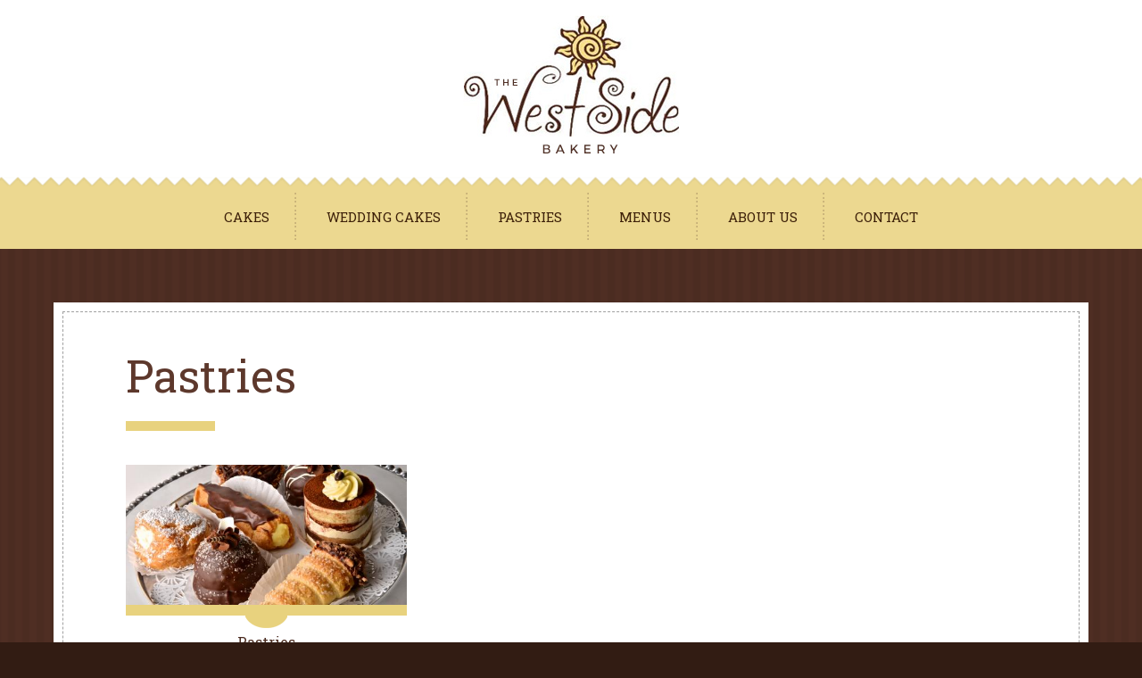

--- FILE ---
content_type: text/html; charset=utf-8
request_url: https://www.thewestsidebakery.com/pastries
body_size: 3418
content:
<!DOCTYPE html>
<!--[if IEMobile 7]><html class="iem7"  lang="en" dir="ltr"><![endif]-->
<!--[if lte IE 6]><html class="lt-ie9 lt-ie8 lt-ie7"  lang="en" dir="ltr"><![endif]-->
<!--[if (IE 7)&(!IEMobile)]><html class="lt-ie9 lt-ie8"  lang="en" dir="ltr"><![endif]-->
<!--[if IE 8]><html class="lt-ie9"  lang="en" dir="ltr"><![endif]-->
<!--[if (gte IE 9)|(gt IEMobile 7)]><!--><html  lang="en" dir="ltr" prefix="content: http://purl.org/rss/1.0/modules/content/ dc: http://purl.org/dc/terms/ foaf: http://xmlns.com/foaf/0.1/ og: http://ogp.me/ns# rdfs: http://www.w3.org/2000/01/rdf-schema# sioc: http://rdfs.org/sioc/ns# sioct: http://rdfs.org/sioc/types# skos: http://www.w3.org/2004/02/skos/core# xsd: http://www.w3.org/2001/XMLSchema#"><!--<![endif]-->

<head>
  <meta charset="utf-8" />
<link rel="shortcut icon" href="https://www.thewestsidebakery.com/sites/default/files/favicon.ico" type="image/vnd.microsoft.icon" />
<meta name="description" content="A website created by TRIAD/Next Level." />
<meta name="keywords" content="website, design, development" />
<meta name="generator" content="Drupal 7 (http://drupal.org)" />
<link rel="canonical" href="https://www.thewestsidebakery.com/pastries" />
<link rel="shortlink" href="https://www.thewestsidebakery.com/pastries" />
  <title>Pastries | The West Side Bakery</title>

      <meta name="MobileOptimized" content="width">
    <meta name="HandheldFriendly" content="true">
    <meta name="viewport" content="width=device-width">
    <meta http-equiv="cleartype" content="on">

  <!-- Google Tag Manager -->
  <script>(function(w,d,s,l,i){w[l]=w[l]||[];w[l].push({'gtm.start':
  new Date().getTime(),event:'gtm.js'});var f=d.getElementsByTagName(s)[0],
  j=d.createElement(s),dl=l!='dataLayer'?'&l='+l:'';j.async=true;j.src=
  'https://www.googletagmanager.com/gtm.js?id='+i+dl;f.parentNode.insertBefore(j,f);
  })(window,document,'script','dataLayer','GTM-5R4BZGP');</script>
  <!-- End Google Tag Manager -->
  
  <link type="text/css" rel="stylesheet" href="https://www.thewestsidebakery.com/sites/default/files/css/css_lQaZfjVpwP_oGNqdtWCSpJT1EMqXdMiU84ekLLxQnc4.css" media="all" />
<link type="text/css" rel="stylesheet" href="https://www.thewestsidebakery.com/sites/default/files/css/css_DOwpMLN5RsUy5KrDj4mbFqaqY1vKGtvQ-Jq5Z_YzoWc.css" media="all" />
<link type="text/css" rel="stylesheet" href="https://www.thewestsidebakery.com/sites/default/files/css/css_DFpy4IbPE_bJEEmy5Ynr8ppwHxqt_JT078n5loaAFs8.css" media="all" />
<link type="text/css" rel="stylesheet" href="https://www.thewestsidebakery.com/sites/default/files/css/css_y3yIPCXAVOl9SDNFwNilJ1-DzDuBk_1-h8oOlE1BEE4.css" media="all" />
  <script src="//ajax.googleapis.com/ajax/libs/jquery/1.12.4/jquery.min.js"></script>
<script>window.jQuery || document.write("<script src='/sites/all/modules/jquery_update/replace/jquery/1.12/jquery.min.js'>\x3C/script>")</script>
<script src="https://www.thewestsidebakery.com/sites/default/files/js/js_akWr6b_viB-k2m8GX34W6B5hM5_Z5pft3CqXYN_NsRo.js"></script>
<script src="https://www.thewestsidebakery.com/sites/default/files/js/js_bZrma6REH41F4Q9eZihxRjRy08aEerJCkYoX2VLlG9s.js"></script>
<script src="https://www.thewestsidebakery.com/sites/default/files/js/js_68d6yX371cp6DP65HdrkoxXIZMag5zONlwesjiFuxOg.js"></script>
<script src="https://www.thewestsidebakery.com/sites/default/files/js/js_zTFY4NwEjzTOPQkysMMc4-pp5FuSNXPCXr9g8wERY_4.js"></script>
<script>jQuery.extend(Drupal.settings, {"basePath":"\/","pathPrefix":"","setHasJsCookie":0,"ajaxPageState":{"theme":"triadzen","theme_token":"i4Y3uhxAIC8TPPLu0iXtGMMzwrY0a1pYiW8BWmUXShA","js":{"\/\/ajax.googleapis.com\/ajax\/libs\/jquery\/1.12.4\/jquery.min.js":1,"0":1,"misc\/jquery-extend-3.4.0.js":1,"misc\/jquery-html-prefilter-3.5.0-backport.js":1,"misc\/jquery.once.js":1,"misc\/drupal.js":1,"sites\/all\/libraries\/fitvids\/jquery.fitvids.js":1,"sites\/all\/modules\/jquery_update\/js\/jquery_browser.js":1,"sites\/all\/modules\/entityreference\/js\/entityreference.js":1,"sites\/all\/modules\/fitvids\/fitvids.js":1,"sites\/all\/libraries\/colorbox\/jquery.colorbox-min.js":1,"sites\/all\/modules\/colorbox\/js\/colorbox.js":1,"sites\/all\/modules\/colorbox\/styles\/default\/colorbox_style.js":1,"sites\/all\/modules\/colorbox\/js\/colorbox_load.js":1,"sites\/all\/themes\/triadzen\/js\/script.js":1},"css":{"modules\/system\/system.base.css":1,"modules\/system\/system.menus.css":1,"modules\/system\/system.messages.css":1,"modules\/system\/system.theme.css":1,"modules\/field\/theme\/field.css":1,"sites\/all\/modules\/fitvids\/fitvids.css":1,"modules\/node\/node.css":1,"modules\/search\/search.css":1,"modules\/user\/user.css":1,"sites\/all\/modules\/views\/css\/views.css":1,"sites\/all\/modules\/colorbox\/styles\/default\/colorbox_style.css":1,"sites\/all\/modules\/ctools\/css\/ctools.css":1,"sites\/all\/themes\/triadzen\/system.menus.css":1,"sites\/all\/themes\/triadzen\/system.messages.css":1,"sites\/all\/themes\/triadzen\/system.theme.css":1,"sites\/all\/themes\/triadzen\/css\/styles.css":1}},"colorbox":{"opacity":"0.85","current":"{current} of {total}","previous":"\u00ab Prev","next":"Next \u00bb","close":"Close","maxWidth":"98%","maxHeight":"98%","fixed":true,"mobiledetect":false,"mobiledevicewidth":"480px","file_public_path":"\/sites\/default\/files","specificPagesDefaultValue":"admin*\nimagebrowser*\nimg_assist*\nimce*\nnode\/add\/*\nnode\/*\/edit\nprint\/*\nprintpdf\/*\nsystem\/ajax\nsystem\/ajax\/*"},"fitvids":{"custom_domains":[],"selectors":["body"],"simplifymarkup":1}});</script>
      <!--[if lt IE 9]>
    <script src="/sites/all/themes/zen/js/html5-respond.js"></script>
    <![endif]-->
  
</head>
<body class="html not-front not-logged-in no-sidebars page-pastries section-pastries page-views" >

  <!-- Google Tag Manager -->
  <script>(function(w,d,s,l,i){w[l]=w[l]||[];w[l].push({'gtm.start':
  new Date().getTime(),event:'gtm.js'});var f=d.getElementsByTagName(s)[0],
  j=d.createElement(s),dl=l!='dataLayer'?'&l='+l:'';j.async=true;j.src=
  'https://www.googletagmanager.com/gtm.js?id='+i+dl;f.parentNode.insertBefore(j,f);
  })(window,document,'script','dataLayer','GTM-5R4BZGP');</script>
  <!-- End Google Tag Manager -->
  
      <p id="skip-link">
      <a href="#main-menu" class="element-invisible element-focusable">Jump to navigation</a>
    </p>
      
<div id="page">
  <header id="header" role="banner">
    <div class="hdr-wrap">
            <a href="/" title="Home" rel="home" class="header__logo" id="logo"><img src="https://www.thewestsidebakery.com/sites/default/files/west-side-bakery-logo.jpg" alt="Home" class="header__logo-image" /></a>
                         </div>
  </header>
  <div id="navigation" class="clearfix">
        <a href="#" id="pull">Menu</a>   <div class="region region-navigation">
    <div id="block-menu-block-1" class="block block-menu-block nav-menu first last odd" role="navigation">

      
  <div class="menu-block-wrapper menu-block-1 menu-name-main-menu parent-mlid-0 menu-level-1">
  <ul class="menu"><li class="menu__item is-leaf first leaf menu-mlid-400"><a href="/cakes" title="" class="menu__link">Cakes</a></li>
<li class="menu__item is-leaf leaf menu-mlid-687"><a href="/wedding-cakes" title="" class="menu__link">Wedding Cakes</a></li>
<li class="menu__item is-leaf is-active-trail is-active leaf active-trail active menu-mlid-399"><a href="/pastries" title="" class="menu__link is-active-trail active-trail active">Pastries</a></li>
<li class="menu__item is-leaf leaf menu-mlid-735"><a href="/menus" title="" class="menu__link">Menus</a></li>
<li class="menu__item is-leaf leaf menu-mlid-401"><a href="/about-us" title="" class="menu__link">About Us</a></li>
<li class="menu__item is-leaf last leaf menu-mlid-610"><a href="/contact" class="menu__link">Contact</a></li>
</ul></div>

</div>
  </div>
 </div>
      <div id="main">
        <div class="main-wrap">
            <div id="content" class="column" role="main"> <a id="main-content"></a>
                <div class="content-wrapper">
                    <div class="content">
                                                                                                    <h1 class="page__title title" id="page-title">Pastries</h1>
                                                                                                                                                                        


<div class="view view-album-page view-id-album_page view-display-id-page_2 col-wrap clearfix grid view-dom-id-a7b9ddff279666bb2d75d0d22c7d3280">
        
  
  
      <div class="view-content">
        <div class="col d-3 t-2 m-1 album-item">
      
          <a href="/gallery/pastries">
<span class="image"><img typeof="foaf:Image" src="https://www.thewestsidebakery.com/sites/default/files/styles/rect_large/public/assets/albums/DSC_5761.jpg?itok=AvvGGpqy" width="500" height="250" alt="" /></span>
<span class="title">Pastries</span>
</a>    </div>
    </div>
  
  
  
  
  
  
</div>                                            </div>
                                                        </div>
            </div>
              <footer id="footer" class="region region-footer">
    <div id="block-block-9" class="block block-block hours-locations first last odd">

      
  <div class="content">
<h2>Making Memories Sweeter</h2>
<p>We believe it is our hard work, ethical standing, and choice of talented and experienced employees that has made us the successful business we are today.</p>
<p><a href="/contact">Hours &amp; Locations</a></p>
</div>
</div>
  </footer>
        </div>
    </div>
    <div id="site-ftr" class="clearfix">   <div class="region region-bottom">
    <div id="block-block-2" class="block block-block clearfix first last odd">

      
  <div class="copyright">© The West Side Bakery. All Rights Reserved.</div>
<ul class="social-media">
<li class="facebook"><a href="https://www.facebook.com/thewestsidebakery/" target="_blank">Facebook</a></li>
<li class="twitter"><a href="https://twitter.com/WestSide_Bakery" target="_blank">Twitter</a></li>
<li class="instagram"><a href="https://www.instagram.com/westsidebakery/" target="_blank">Instagram</a></li>
<li class="pinterest"><a href="https://www.pinterest.com/westsidebakery/" target="_blank">Pinterest</a></li>
</ul>

</div>
  </div>
 </div>
</div>
<!-- END OF PAGE WRAP -->  </body>
</html>


--- FILE ---
content_type: text/css
request_url: https://www.thewestsidebakery.com/sites/default/files/css/css_y3yIPCXAVOl9SDNFwNilJ1-DzDuBk_1-h8oOlE1BEE4.css
body_size: 12688
content:
@import "https://fonts.googleapis.com/css?family=Open+Sans:400,700|Roboto+Slab:100,400,600,700";article,aside,details,figcaption,figure,footer,header,main,nav,section,summary{display:block;}audio,canvas,video{display:inline-block;*display:inline;*zoom:1;}audio:not([controls]){display:none;height:0;}[hidden]{display:none;}html{font-size:100%;-ms-text-size-adjust:100%;-webkit-text-size-adjust:100%;line-height:1.5em;}button,input,select,textarea{font-family:Verdana,Tahoma,"DejaVu Sans",sans-serif;}body{margin:0;padding:0;}a:link{}a:visited{}a:hover,a:focus{}a:active{}a:focus{outline:thin dotted;}a:active,a:hover{outline:0;}p,pre{margin:0 0 1.5em;}blockquote{margin:1.5em 30px;}h1,h2,h3,h4,h5,h6{line-height:1.25em;margin-top:0;}abbr[title]{border-bottom:1px dotted;}b,strong{font-weight:bold;}dfn{font-style:italic;}hr{-webkit-box-sizing:content-box;-moz-box-sizing:content-box;box-sizing:content-box;clear:both;height:0;border-bottom:none;border-top:1px solid #ccc;padding-bottom:-1px;margin:1.5em 0;}mark{background:#ff0;color:#000;}code,kbd,pre,samp,tt,var{font-family:"Courier New","DejaVu Sans Mono",monospace,sans-serif;_font-family:'courier new',monospace;font-size:1em;line-height:1.5em;}pre{white-space:pre;white-space:pre-wrap;word-wrap:break-word;}q{quotes:"\201C" "\201D" "\2018" "\2019";}small{font-size:80%;}sub,sup{font-size:75%;line-height:0;position:relative;vertical-align:baseline;}sup{top:-0.5em;}sub{bottom:-0.25em;}dl,menu,ol,ul{margin:0 0 1.5em 0;}ol ol,ol ul,ul ol,ul ul{margin:0;}dd{margin:0 0 0 30px;}menu,ul{padding:0 0 0 1.75em;}ol{padding:0 0 0 1.5em;}ol li{padding-left:.25em;}nav ul,nav ol{list-style:none;list-style-image:none;}img{border:0;-ms-interpolation-mode:bicubic;max-width:100%;height:auto;}svg:not(:root){overflow:hidden;}figure{margin:0;}form{margin:0;}fieldset{border:1px solid #c0c0c0;margin:0 2px;padding:0.5em 0.625em 1em;}legend{border:0;padding:0;*margin-left:-7px;}button,input,select,textarea{font-family:inherit;font-size:100%;margin:0;vertical-align:baseline;*vertical-align:middle;max-width:100%;-webkit-box-sizing:border-box;-moz-box-sizing:border-box;box-sizing:border-box;}button,input{line-height:normal;}button,select{text-transform:none;}button,html input[type="button"],input[type="reset"],input[type="submit"]{-webkit-appearance:button;cursor:pointer;*overflow:visible;}button[disabled],html input[disabled]{cursor:default;}input[type="checkbox"],input[type="radio"]{-webkit-box-sizing:border-box;-moz-box-sizing:border-box;box-sizing:border-box;padding:0;*height:13px;*width:13px;}input[type="search"]{-webkit-appearance:textfield;-webkit-box-sizing:content-box;-moz-box-sizing:content-box;box-sizing:content-box;}input[type="search"]::-webkit-search-cancel-button,input[type="search"]::-webkit-search-decoration{-webkit-appearance:none;}button::-moz-focus-inner,input::-moz-focus-inner{border:0;padding:0;}textarea{overflow:auto;vertical-align:top;}label{display:block;font-weight:bold;}table{border-collapse:collapse;border-spacing:0;margin-top:1.5em;margin-bottom:1.5em;}.clearfix:before,.clearfix:after{content:" ";display:table;}.clearfix:after{clear:both;}.clearfix{*zoom:1;}
#header,#content,#navigation,.region-sidebar-first,.region-sidebar-second,#footer{-moz-box-sizing:border-box;-webkit-box-sizing:border-box;-ms-box-sizing:border-box;box-sizing:border-box;word-wrap:break-word;*behavior:url("/path/to/boxsizing.htc");_display:inline;_overflow:hidden;_overflow-y:visible;}#content{padding:0 30px;}.region-sidebar-first{padding:0 10px 0 30px;}.region-sidebar-second{padding:0 30px 0 10px;}#header,#main,#footer{*position:relative;*zoom:1;}#header:before,#header:after,#main:before,#main:after,#footer:before,#footer:after{content:"";display:table;}#header:after,#main:after,#footer:after{clear:both;}@media all and (min-width:600px) and (max-width:959px){.sidebar-first #content{float:left;width:66.66667%;margin-left:33.33333%;margin-right:-100%;}.sidebar-first .region-sidebar-first{float:left;width:33.33333%;margin-left:0%;margin-right:-33.33333%;}.sidebar-second #content{float:left;width:66.66667%;margin-left:0%;margin-right:-66.66667%;}.sidebar-second .region-sidebar-second{float:left;width:33.33333%;margin-left:66.66667%;margin-right:-100%;}.two-sidebars #content{float:left;width:66.66667%;margin-left:33.33333%;margin-right:-100%;}.two-sidebars .region-sidebar-first{float:left;width:33.33333%;margin-left:0%;margin-right:-33.33333%;}.two-sidebars .region-sidebar-second{float:left;width:100%;margin-left:0%;margin-right:-100%;padding-left:0;padding-right:0;clear:left;}.two-sidebars .region-sidebar-second .block{padding-left:10px;padding-right:10px;-moz-box-sizing:border-box;-webkit-box-sizing:border-box;-ms-box-sizing:border-box;box-sizing:border-box;word-wrap:break-word;*behavior:url("/path/to/boxsizing.htc");_display:inline;_overflow:hidden;_overflow-y:visible;}.two-sidebars .region-sidebar-second .block:nth-child(3n+1){float:left;width:33.33333%;margin-left:0%;margin-right:-33.33333%;clear:left;}.two-sidebars .region-sidebar-second .block:nth-child(3n+2){float:left;width:33.33333%;margin-left:33.33333%;margin-right:-66.66667%;}.two-sidebars .region-sidebar-second .block:nth-child(3n){float:left;width:33.33333%;margin-left:66.66667%;margin-right:-100%;}}@media all and (min-width:960px){.sidebar-first #content{float:left;width:66.66667%;margin-left:33.33333%;margin-right:-100%;}.sidebar-first .region-sidebar-first{float:left;width:33.33333%;margin-left:0%;margin-right:-33.33333%;}.sidebar-second #content{float:left;width:66.66667%;margin-left:0%;margin-right:-66.66667%;}.sidebar-second .region-sidebar-second{float:left;width:33.33333%;margin-left:66.66667%;margin-right:-100%;}.two-sidebars #content{float:left;width:60%;margin-left:20%;margin-right:-80%;}.two-sidebars .region-sidebar-first{float:left;width:20%;margin-left:0%;margin-right:-20%;}.two-sidebars .region-sidebar-second{float:left;width:20%;margin-left:80%;margin-right:-100%;}}
.with-wireframes #header,.with-wireframes #main,.with-wireframes #content,.with-wireframes #navigation,.with-wireframes .region-sidebar-first,.with-wireframes .region-sidebar-second,.with-wireframes #footer,.with-wireframes .region-bottom{outline:1px solid #ccc;}.lt-ie8 .with-wireframes #header,.lt-ie8 .with-wireframes #main,.lt-ie8 .with-wireframes #content,.lt-ie8 .with-wireframes #navigation,.lt-ie8 .with-wireframes .region-sidebar-first,.lt-ie8 .with-wireframes .region-sidebar-second,.lt-ie8 .with-wireframes #footer,.lt-ie8 .with-wireframes .region-bottom{border:1px solid #ccc;}.element-invisible,.element-focusable,#navigation .block-menu .block__title,#navigation .block-menu-block .block__title{position:absolute !important;height:1px;width:1px;overflow:hidden;clip:rect(1px 1px 1px 1px);clip:rect(1px,1px,1px,1px);}.element-focusable:active,.element-focusable:focus{position:static !important;clip:auto;height:auto;width:auto;overflow:auto;}#skip-link{margin:0;}#skip-link a,#skip-link a:visited{display:block;width:100%;padding:2px 0 3px 0;text-align:center;background-color:#666;color:#fff;}.header__logo{float:left;margin:0;padding:0;}.header__logo-image{vertical-align:bottom;}.header__name-and-slogan{float:left;}.header__site-name{margin:0;font-size:2em;line-height:1.5em;}.header__site-link:link,.header__site-link:visited{color:#000;text-decoration:none;}.header__site-link:hover,.header__site-link:focus{text-decoration:underline;}.header__site-slogan{margin:0;}.header__secondary-menu{float:right;}.header__region{float:right;}.breadcrumb ol{margin:0;padding:0;}.breadcrumb li{display:inline;list-style-type:none;margin:0;padding:0;}.comments__title,.comments__form-title,.comment__title{margin:0;}.messages,.messages--status,.messages--warning,.messages--error{margin:1.5em 0;padding:10px 10px 10px 50px;background-image:url('[data-uri]');*background-image:url(/sites/all/themes/triadzen/images/message-24-ok.png);background-position:8px 8px;background-repeat:no-repeat;border:1px solid #be7;}.messages--warning{background-image:url('[data-uri]');*background-image:url(/sites/all/themes/triadzen/images/message-24-warning.png);border-color:#ed5;}.messages--error{background-image:url('[data-uri]');*background-image:url(/sites/all/themes/triadzen/images/message-24-error.png);border-color:#ed541d;}.messages__list{margin:0;}.messages__item{list-style-image:none;}.messages--error p.error{color:#333;}.ok,.messages--status{background-color:#f8fff0;color:#234600;}.warning,.messages--warning{background-color:#fffce5;color:#840;}.error,.messages--error{background-color:#fef5f1;color:#8c2e0b;}.tabs-primary,.tabs-secondary{overflow:hidden;*zoom:1;background-image:-webkit-gradient(linear,50% 100%,50% 0%,color-stop(100%,#bbbbbb),color-stop(100%,transparent));background-image:-webkit-linear-gradient(bottom,#bbbbbb 1px,transparent 1px);background-image:-moz-linear-gradient(bottom,#bbbbbb 1px,transparent 1px);background-image:-o-linear-gradient(bottom,#bbbbbb 1px,transparent 1px);background-image:linear-gradient(bottom,#bbbbbb 1px,transparent 1px);list-style:none;border-bottom:1px solid #bbbbbb \0/ie;margin:1.5em 0;padding:0 2px;white-space:nowrap;}.tabs-primary__tab,.tabs-secondary__tab,.tabs-secondary__tab.is-active{float:left;margin:0 3px;}a.tabs-primary__tab-link,a.tabs-secondary__tab-link{border:1px solid #e9e9e9;border-right:0;border-bottom:0;display:block;line-height:1.5em;text-decoration:none;}.tabs-primary__tab,.tabs-primary__tab.is-active{-moz-border-radius-topleft:4px;-webkit-border-top-left-radius:4px;border-top-left-radius:4px;-moz-border-radius-topright:4px;-webkit-border-top-right-radius:4px;border-top-right-radius:4px;text-shadow:1px 1px 0 white;border:1px solid #bbbbbb;border-bottom-color:transparent;border-bottom:0 \0/ie;}.is-active.tabs-primary__tab{border-bottom-color:white;}a.tabs-primary__tab-link,a.tabs-primary__tab-link.is-active{-moz-border-radius-topleft:4px;-webkit-border-top-left-radius:4px;border-top-left-radius:4px;-moz-border-radius-topright:4px;-webkit-border-top-right-radius:4px;border-top-right-radius:4px;-webkit-transition:background-color 0.3s;-moz-transition:background-color 0.3s;-o-transition:background-color 0.3s;transition:background-color 0.3s;color:#333;background-color:#dedede;letter-spacing:1px;padding:0 1em;text-align:center;}a.tabs-primary__tab-link:hover,a.tabs-primary__tab-link:focus{background-color:#e9e9e9;border-color:#f2f2f2;}a.tabs-primary__tab-link:active,a.tabs-primary__tab-link.is-active{background-color:transparent;*zoom:1;filter:progid:DXImageTransform.Microsoft.gradient(gradientType=0,startColorstr='#FFE9E9E9',endColorstr='#00E9E9E9');background-image:-webkit-gradient(linear,50% 0%,50% 100%,color-stop(0%,#e9e9e9),color-stop(100%,rgba(233,233,233,0)));background-image:-webkit-linear-gradient(#e9e9e9,rgba(233,233,233,0));background-image:-moz-linear-gradient(#e9e9e9,rgba(233,233,233,0));background-image:-o-linear-gradient(#e9e9e9,rgba(233,233,233,0));background-image:linear-gradient(#e9e9e9,rgba(233,233,233,0));border-color:#fff;}.tabs-secondary{font-size:.9em;margin-top:-1.5em;}.tabs-secondary__tab,.tabs-secondary__tab.is-active{margin:0.75em 3px;}a.tabs-secondary__tab-link,a.tabs-secondary__tab-link.is-active{-webkit-border-radius:0.75em;-moz-border-radius:0.75em;-ms-border-radius:0.75em;-o-border-radius:0.75em;border-radius:0.75em;-webkit-transition:background-color 0.3s;-moz-transition:background-color 0.3s;-o-transition:background-color 0.3s;transition:background-color 0.3s;text-shadow:1px 1px 0 white;background-color:#f2f2f2;color:#666;padding:0 .5em;}a.tabs-secondary__tab-link:hover,a.tabs-secondary__tab-link:focus{background-color:#dedede;border-color:#999;color:#333;}a.tabs-secondary__tab-link:active,a.tabs-secondary__tab-link.is-active{text-shadow:1px 1px 0 #333333;background-color:#666;border-color:#000;color:#fff;}.inline{display:inline;padding:0;}.inline li{display:inline;list-style-type:none;}span.field-label{padding:0 1em 0 0;}.more-link{text-align:right;}.more-help-link{text-align:right;}.more-help-link a{background-image:url('[data-uri]');*background-image:url(/sites/all/themes/triadzen/images/help.png);background-position:0 50%;background-repeat:no-repeat;padding:1px 0 1px 20px;}.pager{clear:both;padding:0;text-align:center;}.pager-item,.pager-first,.pager-previous,.pager-next,.pager-last,.pager-ellipsis,.pager-current{display:inline;padding:0 0.5em;list-style-type:none;background-image:none;}.pager-current{font-weight:bold;}.menu__item.is-leaf{list-style-image:url('[data-uri]');*list-style-image:url(/sites/all/themes/triadzen/images/menu-leaf.png);list-style-type:square;}.menu__item.is-expanded{list-style-image:url('[data-uri]');*list-style-image:url(/sites/all/themes/triadzen/images/menu-expanded.png);list-style-type:circle;}.menu__item.is-collapsed{list-style-image:url('[data-uri]');*list-style-image:url(/sites/all/themes/triadzen/images/menu-collapsed.png);list-style-type:disc;}.menu a.active{color:#000;}.new,.update{color:#c00;background-color:transparent;}.unpublished{height:0;overflow:visible;background-color:transparent;color:#d8d8d8;font-size:75px;line-height:1;font-family:Impact,"Arial Narrow",Helvetica,sans-serif;font-weight:bold;text-transform:uppercase;text-align:center;word-wrap:break-word;}.lt-ie8 .node-unpublished > *,.lt-ie8 .comment-unpublished > *{position:relative;}.comments{margin:1.5em 0;}.comment-preview{background-color:#ffffea;}.comment{}.comment .permalink{text-transform:uppercase;font-size:75%;}.indented{margin-left:30px;}.form-item{margin:1.5em 0;}.form-checkboxes .form-item,.form-radios .form-item{margin:0;}tr.odd .form-item,tr.even .form-item{margin:0;}.form-item input.error,.form-item textarea.error,.form-item select.error{border:1px solid #c00;}.form-item .description{font-size:0.85em;}.form-type-radio .description,.form-type-checkbox .description{margin-left:2.4em;}.form-required{color:#c00;}label.option{display:inline;font-weight:normal;}a.button{-webkit-appearance:button;-moz-appearance:button;appearance:button;}.password-parent,.confirm-parent{margin:0;}#user-login-form{text-align:left;}.openid-links{margin-bottom:0;}.openid-link,.user-link{margin-top:1.5em;}html.js #user-login-form li.openid-link,#user-login-form li.openid-link{margin-left:-20px;}#user-login ul{margin:1.5em 0;}form th{text-align:left;padding-right:1em;border-bottom:3px solid #ccc;}form tbody{border-top:1px solid #ccc;}form table ul{margin:0;}tr.even,tr.odd{background-color:#eee;border-bottom:1px solid #ccc;padding:0.1em 0.6em;}tr.even{background-color:#fff;}.lt-ie8 tr.even th,.lt-ie8 tr.even td,.lt-ie8 tr.odd th,.lt-ie8 tr.odd td{border-bottom:1px solid #ccc;}td.active{background-color:#ddd;}td.checkbox,th.checkbox{text-align:center;}td.menu-disabled{background:#ccc;}#autocomplete .selected{background:#0072b9;color:#fff;}html.js .collapsible .fieldset-legend{background-image:url('[data-uri]');*background-image:url(/sites/all/themes/triadzen/images/menu-expanded.png);background-position:5px 65%;background-repeat:no-repeat;padding-left:15px;}html.js .collapsed .fieldset-legend{background-image:url('[data-uri]');*background-image:url(/sites/all/themes/triadzen/images/menu-collapsed.png);background-position:5px 50%;}.fieldset-legend .summary{color:#999;font-size:0.9em;margin-left:0.5em;}tr.drag{background-color:#fffff0;}tr.drag-previous{background-color:#ffd;}.tabledrag-toggle-weight{font-size:0.9em;}tr.selected td{background:#ffc;}.progress{font-weight:bold;}.progress .bar{background:#ccc;border-color:#666;margin:0 0.2em;-webkit-border-radius:3px;-moz-border-radius:3px;-ms-border-radius:3px;-o-border-radius:3px;border-radius:3px;}.progress .filled{background-color:#0072b9;background-image:url(/sites/all/themes/triadzen/images/progress.gif);}
body{color:#333;font-family:"Open Sans",Helvetica,Arial,sans-serif;font-size:.9375em;line-height:1.5em;}body.html{background:#321c13;}h1,h2,h3,h4,h5,h6{color:#5d382c;}h1{font-size:50px;font-weight:400;margin-bottom:.75em;}h1:after{content:'';display:block;width:100px;height:11px;margin-top:20px;background-color:#e8d27e;}h2{font-size:28px;font-weight:700;margin-bottom:.75em;}h3{font-size:18px;font-weight:700;margin-bottom:1em;text-transform:uppercase;}h4{font-size:16px;margin-bottom:1em;text-transform:uppercase;}h3.title{position:relative;padding:0 30px;margin:0 0 -10px;color:#4f2e23;font-size:20px;font-weight:700;text-transform:none;}h3.title em{display:none;}.sidebars h3.title:before{content:'';display:block;width:100%;height:167px;margin-bottom:20px;background:transparent url(/sites/all/themes/triadzen/css/img/bubble-header-before.png) center top no-repeat;}a{color:#a04f34;text-decoration:underline;}a:hover{color:#a04f34;}article ul,ul.custom{padding-left:0;}article ul li{margin-bottom:0.75em;margin-left:1.25em;}ul.custom li{list-style:none;background:url(/sites/all/themes/triadzen/css/img/bullet-custom.png) no-repeat 2px 2px;margin:0 0 .75em;padding-left:1.75em;}article ol li{margin-bottom:.75em;}ol.custom{counter-reset:li;list-style:none;padding-left:0;}ol.custom li{margin-bottom:.75em;}ol.custom > li{margin-bottom:.75em;margin-left:2em;position:relative;}ol.custom > li:before{border:1px solid #999;border-radius:50%;color:#666;content:counter(li,decimal);counter-increment:li;font-size:1em;font-weight:bold;height:1.5em;left:-2em;line-height:1.4em;position:absolute;text-align:center;top:0;width:1.5em;}iframe{max-width:100%;}.left{float:left;margin:0 1.5em 1.5em 0;}.right{float:right;margin:0 0 1.5em 1.5em;}.left img,.right img{display:block;}.clear{clear:both;}.big{color:#616060;font-size:20px;font-weight:400;line-height:1.5;margin-bottom:20px;}.center{text-align:center;}img.center{display:block;margin:0 auto;}.bdr{border:solid 1px #aaa;}.bdr-dbl{border-left:solid 1px #aaa;border-right:solid 1px #aaa;}.bdr-lt{border-left:solid 1px #aaa;}.bdr-rt{border-right:solid 1px #aaa;}.node-webform .form-actions{display:inline-block;position:relative;}a.btn,.node-webform .form-submit,.hp-ctas .cta .more a{box-sizing:border-box;display:inline-block;position:relative;width:100%;max-width:180px;padding:25px 10px;border:none;color:#3d231a;font-size:13px;text-decoration:none;text-transform:uppercase;text-align:center;background-color:#e8d27e;}.node-webform .form-submit{min-width:180px;}a.btn:hover,.node-webform .form-submit:hover,.hp-ctas .cta .more a:hover{text-decoration:none;}a.btn:before,a.btn:after,.node-webform .form-actions:before,.node-webform .form-actions:after,.hp-ctas .cta .more a:before,.hp-ctas .cta .more a:after{content:'';position:absolute;z-index:1;display:block;left:50%;width:90%;height:2px;margin-left:-45%;background:transparent url(/sites/all/themes/triadzen/css/img/dots-horizontal-bg.png) left top repeat-x;}a.btn:before,.node-webform .form-actions:before,.hp-ctas .cta .more a:before{top:7px;}a.btn:after,.node-webform .form-actions:after,.hp-ctas .cta .more a:after{bottom:7px;}hr{display:block;clear:both;width:100%;height:2px;border:none;margin:2em 0;background:transparent url(/sites/all/themes/triadzen/css/img/dots-horizontal-bg.png) 0 0 repeat-x;}ul.inline.dot li:before{content:"•";padding:0 .5em 0 .3em;}ul.inline.pipe li:before{color:#aaa;content:"|";padding:0 .5em 0 .3em;}ul.inline.dot li:first-child:before,ul.inline.pipe li:first-child:before{content:normal;}.chunk{border-top:1px dotted #444;margin-bottom:1.5em;padding-top:1.5em;}.chunk:first-child{border:none;padding-top:0;}.chunk .title{font-family:"Open Sans",Helvetica,Arial,sans-serif;font-size:1em;font-weight:bold;margin-bottom:.5em;}.chunk .date{font-size:.8em;}.chunk .excerpt{margin:.5em 0;}.chunk .more{font-weight:bold;}.node-webform textarea,.node-webform input{width:100%;border:1px solid #ccc;padding:8px;}.col{box-sizing:border-box;-moz-box-sizing:border-box;-webkit-box-sizing:border-box;float:left;margin-bottom:1.5em;padding:0 1.5em;}.col-wrap{margin-left:-1.5em;}.col-wrap .col{padding:0 0 0 1.5em;}.d-2{width:50%;}.d-3{width:33.3333%;}.d-4{width:25%;}.d-5{width:20%;}.d-6{width:16.6666%;}.d-7{width:14.2857%;}.equal-3{padding:0 1px;width:30%;}.equal-3.mid{padding:0 2.5%;margin:0 2.5% 1.5em;width:35%;}.col.first{padding-left:0;}.col.last{padding-right:0;}.main-img img{border:1px solid #ccc;float:right;height:auto;margin:0 0 1.5em 1.5em;max-width:50%;}article img.left,article img.right{max-width:33%;}.team-pos{margin:-1em 0 1.5em;text-transform:uppercase;}.team-side img{margin-bottom:1.5em;}.team-side .email,.team-side .phone{border-bottom:1px solid #ccc;margin-bottom:.75em;padding-bottom:.75em;}.team-grid .name{font-size:.9em;}.team-grid .pos{font-size:.8em;font-style:italic;}#page{position:relative;margin:0 auto;}#header{background:#fff url(/sites/all/themes/triadzen/css/img/yellow-jagged-border-top.png) center bottom repeat-x;height:210px;position:relative;}.hdr-wrap{position:relative;width:100%;height:100%;}#logo{display:block;float:none;width:243px;height:156px;margin:17px auto 0;outline:none;}.top-nav{padding:15px 0;position:absolute;right:30px;top:30px;}#block-search-form{position:absolute;right:30px;top:95px;}#main{background:#fff;padding:2em 0;}#main{padding:0 0 25px;background-color:#FFF;}#main .main-wrap{padding:60px 60px 0;background:#4b2c21 url(/sites/all/themes/triadzen/css/img/content-bg.png) center top repeat;}#content,.sidebar-second #content{box-sizing:border-box;float:none;overflow:hidden;width:100%;max-width:1220px;padding:10px;margin:0 auto;background-color:#FFF;}#content .content-wrapper{overflow:hidden;padding:40px 70px 70px;border:1px dashed #a0a0a0;font-size:18px;line-height:1.5;}#content .content-wrapper p{margin-bottom:30px;}.sidebar-second #content .content{box-sizing:border-box;float:left;width:calc(100% - 280px);padding:0 60px 0 0;}.sidebar-second #content .sidebars{float:right;width:280px;padding:135px 0 0;}.sidebar-second .region-sidebar-second{box-sizing:border-box;float:none;width:100%;padding:0 40px 40px;margin:0;background-color:#f4edd4;}.sidebar-second .region-sidebar-second h3.title{top:-39px;padding:0;margin:0 -40px -39px;}.sidebar-second .region-sidebar-second p{color:#4f2e23;font-size:14px;line-height:1.5;}.sidebar-second .region-sidebar-second .big{color:#4f2e23;font-size:18px;font-weight:400;line-height:1.3;text-align:center;}.sidebar-second .region-sidebar-second a.btn{max-width:100%;padding:20px 10px;}.sidebar-second .region-sidebar-second a.btn:before,.sidebar-second .region-sidebar-second a.btn:after{display:none;}#footer{clear:both;}#footer .hours-locations{padding:110px 30px 80px;text-align:center;}#footer .hours-locations .content{width:100%;max-width:675px;margin:0 auto;}#footer .hours-locations .content h2{color:#f4edd4;font-size:46px;font-weight:300;}#footer .hours-locations .content p{color:#f4edd4;font-size:24px;font-weight:300;line-height:1.5;}#footer .hours-locations .content a{display:inline-block;position:relative;padding:22px 40px;color:#4f2e23;font-size:22px;font-weight:400;text-decoration:none;background-color:#e8d27e;}#footer .hours-locations .content a:after{content:'';display:block;position:absolute;z-index:1;bottom:0;left:50%;width:47px;height:14px;margin:0 0 -14px -23px;background:transparent url(/sites/all/themes/triadzen/css/img/bottom-tab.png) 0 0 no-repeat;}#site-ftr{background-color:#FFF;}#site-ftr .region{padding:50px 0;background:#f4edd4 url(/sites/all/themes/triadzen/css/img/yellow-jagged-border-top-large.png) center top repeat-x;color:#4b2c21;font-size:14px;text-align:center;}#site-ftr .social-media{list-style-type:none;padding:0;margin:30px 0 0;}#site-ftr .social-media li{display:inline-block;width:43px;height:44px;margin-left:2px;}#site-ftr .social-media li:first-child{margin-left:0;}#site-ftr .social-media li a{display:block;width:43px;height:44px;background:transparent url(/sites/all/themes/triadzen/css/img/social-media.png) 0 0 no-repeat;text-align:left;text-indent:-9999em;}#site-ftr .social-media li.facebook a{background-position:0 0;}#site-ftr .social-media li.twitter a{background-position:-43px 0;}#site-ftr .social-media li.instagram a{background-position:-86px 0;}#site-ftr .social-media li.pinterest a{background-position:-129px 0;}.view-album-gallery .view-header p{padding-left:1.5em;}.album-item{}.album-item:nth-child(3n + 1){clear:left;}.album-item > a{text-decoration:none;}.album-item > a .image{display:block;position:relative;margin-bottom:30px;}.album-item > a .image:before{content:'';position:absolute;z-index:1;display:block;bottom:0;left:0;width:100%;height:12px;margin-bottom:-12px;background-color:#e8d27e;}.album-item > a .image:after{content:'';display:block;position:absolute;z-index:1;bottom:0;left:50%;width:47px;height:14px;margin:0 0 -26px -23px;background:transparent url(/sites/all/themes/triadzen/css/img/bottom-tab.png) 0 0 no-repeat;}.album-item > a .image img{display:block;}.album-item > a .title{display:block;color:#4b2c21;font-size:16px;font-weight:400;text-align:center;text-decoration:none;}.front #main .main-wrap{padding-top:0;}.front #content{display:none;}.hp-banner{position:relative;padding:40px 40px 55px;background:#4b2c21 url(/sites/all/themes/triadzen/css/img/content-bg.png) center top repeat;}.hp-banner img{position:relative;display:block;margin:0 auto;}.hp-banner .banner-sign,.hp-banner .banner-sign *{box-sizing:border-box;}.hp-banner .banner-sign{position:absolute;z-index:1;bottom:100px;left:50%;width:100%;max-width:630px;padding:14px;margin-left:-315px;background-color:#e8d27e;-webkit-box-shadow:0 0 10px rgba(0,0,0,0.4);-moz-box-shadow:0 0 10px rgba(0,0,0,0.4);box-shadow:0 0 10px rgba(0,0,0,0.4);}.hp-banner .banner-sign:before{content:'';display:block;position:absolute;z-index:2;top:0;left:50%;width:101px;height:36px;margin:-36px 0 0 -50px;background:transparent url(/sites/all/themes/triadzen/css/img/banner-sign-tab.png) 0 0 no-repeat;}.hp-banner .banner-sign .content-wrapper{padding:8px;background-color:#f7eecf;-webkit-box-shadow:0 0 10px rgba(0,0,0,0.2);-moz-box-shadow:0 0 10px rgba(0,0,0,0.2);box-shadow:0 0 10px rgba(0,0,0,0.2);}.hp-banner .banner-sign .content{padding:20px 40px;border:1px dashed #bbb293;color:#4f2e23;font-size:20px;line-height:1.2;text-align:center;}.hp-ctas{padding:0 0 8px;text-align:center;background-color:#f4edd4;}.hp-ctas:before{content:'';display:block;with:100%;height:40px;background:#FFF url(/sites/all/themes/triadzen/css/img/yellow-jagged-border-top-large.png) center bottom repeat-x;}.hp-ctas .view-cta-boxes{padding:50px 0 100px;background:transparent url(/sites/all/themes/triadzen/css/img/border-hp-ctas-bottom.png) center bottom repeat-x;}.hp-ctas .view-content{width:100%;max-width:1200px;margin:0 auto;}.hp-ctas .cta{box-sizing:border-box;float:left;width:33.333%;}.hp-ctas .cta .image{padding:0 55px 20px 40px;}.hp-ctas .cta .image img{border:7px solid #fff;box-shadow:0 0 7px #ddd3ad;}.hp-ctas .cta .content{position:relative;padding:30px 50px 5px;background:transparent url(/sites/all/themes/triadzen/css/img/border-cta.gif) top right repeat-y;}.hp-ctas .cta:last-of-type .content{background-image:none;}.hp-ctas .cta:nth-child(1) h3.title:after{background-position:0 0;}.hp-ctas .cta:nth-child(2) h3.title:after{background-position:-79px 0;}.hp-ctas .cta:nth-child(3) h3.title:after{background-position:-158px 0;}.hp-ctas .cta p{font-size:14px;}.hp-ctas .cta .more{}.sidebar .block-menu-block{margin-bottom:1.5em;}.sidebar .menu{border-top:1px solid #ccc;padding:0;}.sidebar .menu li{border-bottom:1px solid #ccc;list-style:none;padding:.75em 0;}.sidebar .menu li a{color:#000;}.sidebar .menu li a:hover{color:#666;}.search-results{padding-left:0;}.search-results .search-snippet-info{padding-left:0;}.search-results li{border-top:1px solid #ccc;margin-bottom:1em;padding-top:1em;}.search-results li:first-child{border-top:none;padding-top:0;}.cke_show_borders img{max-width:100%;}.cke_panel_list h1,.cke_panel_list h2,.cke_panel_list h3,.cke_panel_list h4,.cke_panel_list h5,.cke_panel_list h6,.cke_panel_list p.big{color:#333;font-size:1em;font-weight:400;text-transform:none;}
.hp-banner .banner-sign .content,.hp-ctas .cta h3.title,.hp-ctas .cta .more a,#footer .hours-locations .content,a.btn,.node-webform .form-submit,.hp-ctas .cta .more a,.sidebar-second .region-sidebar-second .big,.sidebar-second .region-sidebar-second p,h1,h2,h3,h4,h5,h6,.album-item > a .title{font-family:'Roboto Slab',serif;}@media screen and (max-width:1000px){#main .main-wrap{padding:40px 30px 0;}#content .content-wrapper{padding:40px;}.sidebar-second #content .content{padding:0 40px 0 0;}}@media screen and (max-width:940px){#hp-banner{height:300px !important;}#hp-banner .slide{height:300px !important;}.main-img img{max-width:35%;}}@media screen and (max-width:850px){.hp-ctas .cta .content{padding:30px 30px 5px;}}@media screen and (max-width:800px){.sidebar-second #content .content{float:none;width:100%;padding:0;}.sidebar-second #content .sidebars{display:none;}.album-item:nth-child(3n + 1){clear:none;}.album-item:nth-child(odd){clear:left;}.hp-banner{padding:40px;}.hp-banner .banner-sign{position:relative;left:auto;bottom:auto;max-width:100%;margin:-10px 0 0 0;}.hp-banner .banner-sign .content{padding:20px;}.hp-ctas .view-cta-boxes{padding:0;}.hp-ctas .cta{float:none;width:100%;padding:50px 0 0;}.hp-ctas .cta .content{padding:30px 30px 50px;background:transparent url(/sites/all/themes/triadzen/css/img/border-hp-ctas-bottom.png) center bottom repeat-x;}.hp-ctas .cta:last-of-type .content{background:none;}.col.t-1{width:100%;}.col.t-2{width:50%;}.col.t-3{width:33.333%;}.col.t-4{width:25%;}.col.t-5{width:20%;}}@media screen and (max-width:700px){#header{height:158px;background-image:none;}#logo{width:190px;height:122px;}}@media screen and (max-width:600px){.big{font-size:18;}.top-nav{float:left;font-size:.7em;margin:0 0 0 1em;position:static;}#block-search-form{float:right;font-size:.5em;margin:0;padding:15px 1em 0 0;position:static;}#content,.region.sidebar,.region-bottom{padding-left:1em;padding-right:1em;}.sidebars{display:none;}.col.m-1,.d-2{border:none;float:none;margin:0 0 1.5em;padding:0;width:100%;}.equal-3{border:none;float:none;margin:0 0 1.5em;padding:0;width:100%;}.equal-3.mid{border:none;float:none;margin:0 0 1.5em;padding:0;width:100%;}.col-wrap .m-1{padding-left:1.5em;}#main .main-wrap{padding:15px 15px 0;}#content .content-wrapper{padding:20px;font-size:14px;}#content .content-wrapper p{margin-bottom:20px;}#footer .hours-locations{padding:55px 10px;}#footer .hours-locations .content h2{font-size:26px;}#footer .hours-locations .content p{font-size:16px;}.hp-banner{padding:15px 15px 20px;}.hp-banner .banner-sign .content{font-size:15px;}.hp-ctas img{width:100%;}.col.m-2{width:50%;}.col.m-3{width:33.333%;}.col.m-4{width:25%;}.col.m-5{width:20%;}.mh{display:none;}.mc{text-align:center;}.main-img img{display:block;float:none;margin:0 auto 1.5em;max-width:400px;width:100%;}}
#navigation{background:#ECD890;position:relative;z-index:99;}#navigation .menu{margin:0;padding:0;position:relative;text-align:center;}#navigation .menu li{border-left:1px solid #777;display:block;float:left;list-style-type:none;list-style-image:none;position:relative;}#navigation .menu li:first-child{border-left:none;}#navigation .menu li a{color:#3d2009;display:block;padding:.75em 2em;text-align:left;text-decoration:none;}@media screen and (min-width:700px){#navigation .region-navigation{position:relative;}#navigation .nav-right{position:absolute;right:30px;top:-60px;}#navigation a#pull{display:none;}#navigation .menu{text-align:center;}#navigation .menu li{border-left:none;display:inline-block;float:none;padding:6px 0 9px;}#navigation .menu li a{display:block;padding:16px 30px;text-transform:uppercase;background:transparent url(/sites/all/themes/triadzen/css/img/border-menu-desktop.png) right top repeat-y;}#navigation .menu li:first-child a{border-left:none;}#navigation .menu li:last-child a{background-image:none;}#navigation .menu li ul{display:none;background-color:#f4edd4;min-width:250px;}#navigation .menu li:hover > ul{display:block;position:absolute;top:100%;}#navigation .menu-block-1 > .menu > li > a.active-trail{}#navigation .menu li ul li{border:none;border-top:1px dashed #777;display:block;padding:0;}#navigation .menu li ul li a{border-left:none;padding:8px 30px;}}@media screen and (max-width:700px){#page{padding-top:45px;}#navigation{padding:0;position:absolute;top:0;width:100%;}#navigation .menu-block-1 .menu:first-child{display:none;height:auto;}#navigation .menu li{border-left:none;float:none;}#navigation .menu li a{font-size:.85em;padding:.5em 1em;text-transform:uppercase;background:transparent url(/sites/all/themes/triadzen/css/img/border-hp-ctas-bottom.png) center top repeat-x;}#navigation .menu li ul li a{text-transform:none;background:transparent url(/sites/all/themes/triadzen/css/img/border-hp-ctas-bottom.png) center top repeat-x;}#navigation .menu li ul li a:before{color:#3d2009;content:"+ \00a0";}#navigation a#pull{background-color:#e8d27e;box-sizing:border-box;color:#4b2c21;display:block;font-size:15px;height:45px;line-height:43px;padding:0 0 0 20px;position:relative;text-decoration:none;text-transform:uppercase;width:100%;}#navigation a#pull:after{content:"";background:url(/sites/all/themes/triadzen/css/img/nav-icon.png) no-repeat;width:30px;height:30px;display:inline-block;position:absolute;right:0;top:10px;}#navigation a#pull.open:after{background:url(/sites/all/themes/triadzen/css/img/nav-close-2.png) no-repeat;}}@media screen and (max-width:900px){#navigation .menu li a{padding:.75em 1em;}#navigation .menu li:last-child:hover > ul{right:0;}}#navigation .menu li a,#navigation a#pull{font-family:'Roboto Slab',serif;}
@media print{a:link,a:visited{text-decoration:underline !important;}a:link.header__site-link,a:visited.header__site-link{text-decoration:none !important;}#content a[href]:after{content:" (" attr(href) ")";font-weight:normal;font-size:16px;}#content a[href^="javascript:"]:after,#content a[href^="#"]:after{content:"";}#content abbr[title]:after{content:" (" attr(title) ")";}#content{float:none !important;width:100% !important;margin:0 !important;padding:0 !important;}body,#page,#main,#content{color:#000;background-color:transparent !important;background-image:none !important;}#header{height:auto;}#logo{float:none;padding:0;}#skip-link,#toolbar,.region-header,#site-ftr,#navigation,.region-sidebar-first,.region-sidebar-second,#footer,.breadcrumb,.tabs,.action-links,.links,.book-navigation,.forum-topic-navigation,.pager,.feed-icons{visibility:hidden;display:none;}}



--- FILE ---
content_type: text/plain
request_url: https://www.google-analytics.com/j/collect?v=1&_v=j102&a=1860034729&t=pageview&_s=1&dl=https%3A%2F%2Fwww.thewestsidebakery.com%2Fpastries&ul=en-us%40posix&dt=Pastries%20%7C%20The%20West%20Side%20Bakery&sr=1280x720&vp=1280x720&_u=YEBAAAABAAAAAC~&jid=1314423856&gjid=1488018928&cid=181021534.1763120766&tid=UA-93222468-1&_gid=818940218.1763120766&_r=1&_slc=1&gtm=45He5bd0h2n815R4BZGPv76470928za200zd76470928&gcd=13l3l3l3l1l1&dma=0&tag_exp=103116026~103200004~104527907~104528501~104684208~104684211~115583767~115938465~115938468~116194001~116217636~116217638&z=1239732561
body_size: -453
content:
2,cG-Z9F92PMT5L

--- FILE ---
content_type: application/x-javascript
request_url: https://www.thewestsidebakery.com/sites/default/files/js/js_zTFY4NwEjzTOPQkysMMc4-pp5FuSNXPCXr9g8wERY_4.js
body_size: 248
content:
/**
 * @file
 * A JavaScript file for the theme.
 *
 * In order for this JavaScript to be loaded on pages, see the instructions in
 * the README.txt next to this file.
 */

// JavaScript should be made compatible with libraries other than jQuery by
// wrapping it with an "anonymous closure". See:
// - https://drupal.org/node/1446420
// - http://www.adequatelygood.com/2010/3/JavaScript-Module-Pattern-In-Depth
(function ($, Drupal, window, document, undefined) {


// To understand behaviors, see https://drupal.org/node/756722#behaviors
Drupal.behaviors.my_custom_behavior = {
  attach: function(context, settings) {
	  
// BEGIN CUSTOM SCRIPT -------------------  

$(function() {  
	var pull    = $('#pull');  
	menu        = $('#navigation .menu-block-1 .menu:first-child');  
	menuHeight  = menu.height();  
	
	$(pull).once().on('click', function(e) {  
		e.preventDefault();  
		menu.slideToggle();
		if ( $(pull).hasClass('open') ) {
			$(pull).removeClass('open');
			console.log('Remove "open"');
		} else {
			$(pull).addClass('open');
			console.log('Add "open"');
		} 
	}); 
	
	
	$(window).resize(function(){
		var w = $(window).width();
		if(w > 320 && menu.is(':hidden')) {
			menu.removeAttr('style');
		}
	}); 
	

});


// END CUSTOM SCRIPT -------------------------

  }
};


})(jQuery, Drupal, this, this.document);
;
